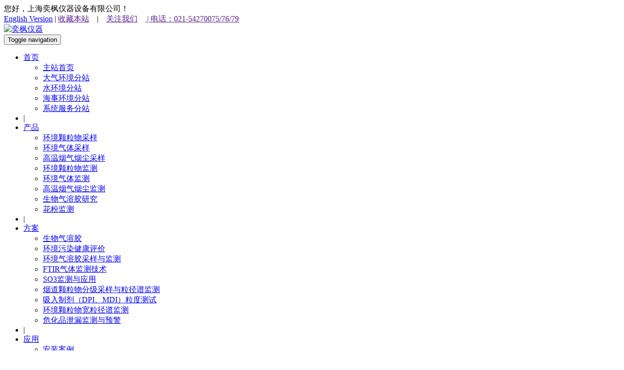

--- FILE ---
content_type: text/html
request_url: http://atmos.yi-win.com/html/news/message/
body_size: 9471
content:
<!DOCTYPE html>
<html lang="zh-CN">
	<head>
    <meta http-equiv="Content-Type" content="text/html; charset=UTF-8">
    <meta http-equiv="X-UA-Compatible" content="IE=edge">
    <meta name="viewport" content="width=device-width, initial-scale=1">
    <!-- 上述3个meta标签*必须*放在最前面，任何其他内容都*必须*跟随其后！ -->
    <meta name="keywords" content="大气环境 颗粒物监测  气体检测">
    <meta name="description" content="大气环境部销售大气环境中颗粒物气体测量相关设备">
	<meta name="baidu-site-verification" content="xOPgkDkdTO" />
	<meta name="msvalidate.01" content="699E751623A173FD5411BE2B1DB94C60" />      
    <title>产品快讯 - 大气环境部--奕枫仪器</title>
<!-- Bootstrap -->
        <!-- <link rel="stylesheet" href="http://apps.bdimg.com/libs/bootstrap/3.3.0/css/bootstrap.min.css">-->
		<link rel="stylesheet" type="text/css"  href="https://www2.yi-win.com/statics/css/yiwin/bootstrap.min.css" /> 
        <link rel="stylesheet" charset="utf-8" type="text/css" href="https://www2.yi-win.com/statics/css/yiwin/index.css" />
        <!-- <script src="https://apps.bdimg.com/libs/jquery/2.1.4/jquery.min.js"></script>-->
        <!-- <script src="http://apps.bdimg.com/libs/bootstrap/3.3.0/js/bootstrap.min.js"></script>-->
        <script src="https://www2.yi-win.com/statics/js/yiwin/jquery-2.1.0.js" type="text/javascript" charset="utf-8"></script> 
        <script src="https://www2.yi-win.com/statics/js/yiwin/bootstrap.min.js" type="text/javascript" charset="utf-8"></script> 
        <script src="https://www2.yi-win.com/statics/js/yiwin/index.js" type="text/javascript" charset="utf-8"></script>
	</head>
	<body>



<!--topbar-->
		<div class="topbar">
			 <div class="container">
			 	  <div class="row">
			 	  	  <div class="col-sm-6 xs-text-center">
			 	  	  	您好，上海奕枫仪器设备有限公司！
			 	  	  </div>
			 	  	  <div class="col-sm-6 text-right xs-text-center">
			 	  	  	<a href="http://en.yi-win.com/">English Version</a>   |   <a href="">收藏本站</a>　|　<a href="">关注我们</a>　<a href="">  | 电话：021-54270075/76/79
			 	  	  	</a>
			 	  	  </div>
			 	  </div>
			 </div>
		</div>
		
		
<!--header-->
		<div class="header">
			  <div class="container">
			  	 <a href="http://www.yi-win.com/" class="logo pull-left">
			 	  	  		<img src="https://www2.yi-win.com/statics/images/yiwin/logo.svg" alt="奕枫仪器" />

			  	 </a>
			  	 
			<div class="navbar-header">
			      <button class="navbar-toggle collapsed" type="button" data-toggle="collapse" data-target="#bs-navbar" aria-controls="bs-navbar" aria-expanded="false">
			        <span class="sr-only">Toggle navigation</span>
			        <span class="icon-bar"></span>
			        <span class="icon-bar"></span>
			        <span class="icon-bar"></span>
			      </button>
			</div>
			  	 

                                  <nav id="bs-navbar" class="collapse navbar-collapse pull-right">
                                      <ul class="nav navbar-nav">
                                         
								<li class="dropdown"><a href="https://atmos.yi-win.com" class="dropdown-toggle" data-toggle="dropdown" role="button" aria-haspopup="true" aria-expanded="false">首页<span class="caret"></span></a>
								
									<ul class="dropdown-menu">
									<li><a href="http://www.yi-win.com/" >主站首页</a></li>
									<li><a href="http://atmos.yi-win.com/" >大气环境分站</a></li>
									<li><a href="http://water.yi-win.com/" >水环境分站</a></li>
									<li><a href="http://maritime.yi-win.com/" >海事环境分站</a></li>
									<li><a href="http://yiwin.yi-win.com/">系统服务分站</a></li>
									</ul>
								</li>
                                                                <li class="line hidden-sm hidden-xs">|</li>

                                                                <li class="dropdown"><a href="https://atmos.yi-win.com/html/product/" class="dropdown-toggle" data-toggle="dropdown" role="button" aria-haspopup="true" aria-expanded="false">产品<span class="caret"></span></a><ul class="dropdown-menu"><li><a href="https://atmos.yi-win.com/html/product/aerosol_sampling/" alt="环境颗粒物采样">环境颗粒物采样</a></li><li><a href="https://atmos.yi-win.com/html/product/gas_sampling/" alt="环境气体采样">环境气体采样</a></li><li><a href="https://atmos.yi-win.com/html/product/stack_sampling/" alt="高温烟气烟尘采样">高温烟气烟尘采样</a></li><li><a href="https://atmos.yi-win.com/html/product/particle_monitor/" alt="环境颗粒物监测">环境颗粒物监测</a></li><li><a href="https://atmos.yi-win.com/html/product/gas_monitor/" alt="环境气体监测">环境气体监测</a></li><li><a href="https://atmos.yi-win.com/html/product/stack_monitor/" alt="高温烟气烟尘监测">高温烟气烟尘监测</a></li><li><a href="https://atmos.yi-win.com/html/product/biological_aerosol/" alt="生物气溶胶研究">生物气溶胶研究</a></li><li><a href="https://atmos.yi-win.com/html/product/Pollen_monitoring/" alt="花粉监测">花粉监测</a></li></ul></li>
                                                                <li class="line hidden-sm hidden-xs">|</li>
                                                                <li class="dropdown"><a href="https://atmos.yi-win.com/html/project/" class="dropdown-toggle" data-toggle="dropdown" role="button" aria-haspopup="true" aria-expanded="false">方案<span class="caret"></span></a><ul class="dropdown-menu"><li><a href="http://atmos.yi-win.com/special/bioaerosol" alt="生物气溶胶">生物气溶胶</a></li><li><a href="http://atmos.yi-win.com/special/health_risk_assessm/" alt="环境污染健康评价">环境污染健康评价</a></li><li><a href="http://atmos.yi-win.com/special/aerosol_sampler/" alt="环境气溶胶采样与监测">环境气溶胶采样与监测</a></li><li><a href="http://atmos.yi-win.com/special/Protea_FTIR/?pc_hash=DaGYVq" alt="FTIR气体监测技术">FTIR气体监测技术</a></li><li><a href="http://atmos.yi-win.com/special/pentol_SO3/?pc_hash=DaGYVq" alt="SO3监测与应用">SO3监测与应用</a></li><li><a href="http://atmos.yi-win.com/special/particle_count/?pc_hash=DaGYVq" alt="烟道颗粒物分级采样与粒径谱监测">烟道颗粒物分级采样与粒径谱监测</a></li><li><a href="http://atmos.yi-win.com/special/DPI_MDI/?pc_hash=DaGYVq" alt="吸入制剂（DPI、MDI）粒度测试">吸入制剂（DPI、MDI）粒度测试</a></li><li><a href="http://atmos.yi-win.com/special/Aerosol_Spectrometer/?pc_hash=DaGYVq" alt="环境颗粒物宽粒径谱监测">环境颗粒物宽粒径谱监测</a></li><li><a href="http://atmos.yi-win.com/special/chemical_leakage/?pc_hash=DaGYVq" alt="危化品泄漏监测与预警">危化品泄漏监测与预警</a></li></ul></li>
                                                                <li class="line hidden-sm hidden-xs">|</li>
                                                                <li class="dropdown"><a href="https://atmos.yi-win.com/html/application/" class="dropdown-toggle" data-toggle="dropdown" role="button" aria-haspopup="true" aria-expanded="false">应用<span class="caret"></span></a><ul class="dropdown-menu"><li><a href="https://atmos.yi-win.com/html/application/installation/" alt="安装案例">安装案例</a></li><li><a href="https://atmos.yi-win.com/html/application/paper/" alt="文献拾贝">文献拾贝</a></li><li><a href="https://atmos.yi-win.com/html/application/resource/" alt="资源共享">资源共享</a></li></ul></li>
                                                                <li class="line hidden-sm hidden-xs">|</li>
                                                                <li class="dropdown"><a href="https://atmos.yi-win.com/html/news/" class="dropdown-toggle" data-toggle="dropdown" role="button" aria-haspopup="true" aria-expanded="false">动态<span class="caret"></span></a><ul class="dropdown-menu"><li><a href="https://atmos.yi-win.com/html/news/company/" alt="公司新闻">公司新闻</a></li><li><a href="https://atmos.yi-win.com/html/news/industry/" alt="行业动态">行业动态</a></li><li><a href="https://atmos.yi-win.com/html/news/message/" alt="产品快讯">产品快讯</a></li><li><a href="https://atmos.yi-win.com/html/news/conference/" alt="会议会展">会议会展</a></li></ul></li>
                                                                <li class="line hidden-sm hidden-xs">|</li>
                                                                <li class="dropdown"><a href="https://atmos.yi-win.com/html/aboutus/" class="dropdown-toggle" data-toggle="dropdown" role="button" aria-haspopup="true" aria-expanded="false">关于我们<span class="caret"></span></a><ul class="dropdown-menu"><li><a href="https://atmos.yi-win.com/html/aboutus/contactus/" alt="联系我们">联系我们</a></li><li><a href="https://atmos.yi-win.com/html/aboutus/Introduction/" alt="公司介绍">公司介绍</a></li><li><a href="https://atmos.yi-win.com/html/aboutus/CopyrightAffirm/" alt="版权申明">版权申明</a></li></ul></li>
                                                                <li class="line hidden-sm hidden-xs">|</li>

					 </ul>
                                    </nav>
			  	 
 
			  </div>
		</div>
		
		
		
		
		<div id="carousel-example-generic" class="carousel slide" data-ride="carousel">
	  <!-- Indicators -->
	  <ol class="carousel-indicators">
	    <li data-target="#carousel-example-generic" data-slide-to="0" class="active"></li>
	    <li data-target="#carousel-example-generic" data-slide-to="1"></li>
	    <li data-target="#carousel-example-generic" data-slide-to="2"></li>
	  </ol>
	
	  <!-- Wrapper for slides -->
	  <div class="carousel-inner" role="listbox">
	    <div class="item active">
	      <img src="https://www2.yi-win.com/statics/images/yiwin/banner/11.jpg" alt="..." class="img-responsive center-block">
	      
	    </div>
	    <div class="item">
	      <img src="https://www2.yi-win.com/statics/images/yiwin/banner/12.jpg" alt="..." class="img-responsive center-block">
	     
	    </div>
	   <div class="item">
	      <img src="https://www2.yi-win.com/statics/images/yiwin/banner/13.jpg" alt="..." class="img-responsive center-block">
	    </div>
		 <div class="item">
	      <img src="https://www2.yi-win.com/statics/images/yiwin/banner/14.jpg" alt="..." class="img-responsive center-block">
	    </div>
		 <div class="item">
	      <img src="https://www2.yi-win.com/statics/images/yiwin/banner/15.jpg" alt="..." class="img-responsive center-block">
	    </div>
	  </div>
	
	  <!-- Controls -->
	  <a class="left carousel-control" href="#carousel-example-generic" role="button" data-slide="prev">
	    <span class="carousel-arr" aria-hidden="true" style="left:10px"><</span>
	    <span class="sr-only">Previous</span>
	  </a>
	  <a class="right carousel-control" href="#carousel-example-generic" role="button" data-slide="next">
	    <span class="carousel-arr" aria-hidden="true" style="right:10px">></span>
	    <span class="sr-only">Next</span>
	  </a>
	</div>
		


		<!--栏目列表部分-->		
		
		<div class="column">
			 <div class="container">
			 	  <div class="row">
			 	  	  <div class="col-sm-8">
			 	  	  		
			 	  	  			<div class="news-list2 column-news-list border">
											<div class="container-fluid">
												 <div class="row">
												 	 
																										                                                                                                          <div class="col-xs-12">
                                                                                                                         <div class="media">
                                                                                                                                  <div class="media-left">
                                                                                                                                    <a href="https://atmos.yi-win.com/html/news/message/223.html"><img class="media-object img" src="https://www2.yi-win.com/uploadfile/2025/1209/20251209114054392.jpg" title="【应用】Aeris中红外激光气体分析仪在多气体测量中的应用" ></a>
                                                                                                                                  </div>
                                                                                                                                  <div class="media-body">
                                                                                                                                   <h4 class="media-heading"><a href="https://atmos.yi-win.com/html/news/message/223.html" title="【应用】Aeris中红外激光气体分析仪在多气体测量中的应用">【应用】Aeris中红外激光气体分析仪在多气体测量中的应用</a></h4>
                                                                                                                                    <p class="ddd3">
                                                                                                                                        污泥贮存不仅是 CH₄ 的主要来源，也可能是此前被低估的 N₂O 重要来源，导致基于排放因子（IPCC Tier 1、瑞典 Tier 2）的清单估算在多数厂站显著偏低。                                                                                                                                    </p>
                                                                                                                                  </div>
                                                                                                                                </div>
                                                                                                          </div>
													                                                                                                          <div class="col-xs-12">
                                                                                                                         <div class="media">
                                                                                                                                  <div class="media-left">
                                                                                                                                    <a href="https://atmos.yi-win.com/html/news/message/222.html"><img class="media-object img" src="https://www2.yi-win.com/uploadfile/2025/1114/20251114100632183.png" title="【应用】基于移动与涡度协方差监测大阪都市区的甲烷排放" ></a>
                                                                                                                                  </div>
                                                                                                                                  <div class="media-body">
                                                                                                                                   <h4 class="media-heading"><a href="https://atmos.yi-win.com/html/news/message/222.html" title="【应用】基于移动与涡度协方差监测大阪都市区的甲烷排放">【应用】基于移动与涡度协方差监测大阪都市区的甲烷排放</a></h4>
                                                                                                                                    <p class="ddd3">
                                                                                                                                        高致病性禽流感病毒（HPAIV）已成为对家禽业和野生动物多样性构成严重威胁的重要病原体。                                                                                                                                    </p>
                                                                                                                                  </div>
                                                                                                                                </div>
                                                                                                          </div>
													                                                                                                          <div class="col-xs-12">
                                                                                                                         <div class="media">
                                                                                                                                  <div class="media-left">
                                                                                                                                    <a href="https://atmos.yi-win.com/html/news/message/218.html"><img class="media-object img" src="https://www2.yi-win.com/statics/images/yiwin/nopic.png" title="【应用】夏季不同类型亚寒带湖泊温室气体通量研究"></a>
                                                                                                                                  </div>
                                                                                                                                  <div class="media-body">
                                                                                                                                   <h4 class="media-heading"><a href="https://atmos.yi-win.com/html/news/message/218.html" title="【应用】夏季不同类型亚寒带湖泊温室气体通量研究">【应用】夏季不同类型亚寒带湖泊温室气体通量研究</a></h4>
                                                                                                                                    <p class="ddd3">
                                                                                                                                        研究的主要目标是：1）量化不同类型湖泊夏季的GHG通量；2）评估湖泊理化因子对通量的影响；3）识别不同湖泊在碳排放格局中的角色和机制差异。                                                                                                                                    </p>
                                                                                                                                  </div>
                                                                                                                                </div>
                                                                                                          </div>
													                                                                                                          <div class="col-xs-12">
                                                                                                                         <div class="media">
                                                                                                                                  <div class="media-left">
                                                                                                                                    <a href=""><img class="media-object img" src="https://www2.yi-win.com/uploadfile/2025/0320/20250320091450294.png" title="【应用】Digitel大流量采样器助力萨拉热窝空气污染深度监测" ></a>
                                                                                                                                  </div>
                                                                                                                                  <div class="media-body">
                                                                                                                                   <h4 class="media-heading"><a href="" title="【应用】Digitel大流量采样器助力萨拉热窝空气污染深度监测">【应用】Digitel大流量采样器助力萨拉热窝空气污染深度监测</a></h4>
                                                                                                                                    <p class="ddd3">
                                                                                                                                        背景介绍近年来，萨拉热窝州乃至整个波黑地区的空气质量问题日益严峻，尤其在冬季供暖期，由于燃烧固体燃料和液体燃料（如木材、煤炭、重油                                                                                                                                    </p>
                                                                                                                                  </div>
                                                                                                                                </div>
                                                                                                          </div>
													                                                                                                          <div class="col-xs-12">
                                                                                                                         <div class="media">
                                                                                                                                  <div class="media-left">
                                                                                                                                    <a href="https://atmos.yi-win.com/html/news/message/214.html"><img class="media-object img" src="https://www2.yi-win.com/uploadfile/2025/0305/20250305044523881.png" title="【应用】改进营养贫乏生态系统中 N₂O 通量箱测量技术" ></a>
                                                                                                                                  </div>
                                                                                                                                  <div class="media-body">
                                                                                                                                   <h4 class="media-heading"><a href="https://atmos.yi-win.com/html/news/message/214.html" title="【应用】改进营养贫乏生态系统中 N₂O 通量箱测量技术">【应用】改进营养贫乏生态系统中 N₂O 通量箱测量技术</a></h4>
                                                                                                                                    <p class="ddd3">
                                                                                                                                        来自德国马克普朗克研究所的科学家成功构建了一套以Aeris MIRA Ultra N₂O CO₂ 分析仪为核心的N₂O 通量测量系统。Aeris MIRA Ultra N₂O CO₂ 分析仪凭借其采用中红外激光吸收光谱技术、具有极高的                                                                                                                                    </p>
                                                                                                                                  </div>
                                                                                                                                </div>
                                                                                                          </div>
													                                                                                                          <div class="col-xs-12">
                                                                                                                         <div class="media">
                                                                                                                                  <div class="media-left">
                                                                                                                                    <a href="https://atmos.yi-win.com/html/news/message/213.html"><img class="media-object img" src="https://www2.yi-win.com/uploadfile/2025/0303/20250303044355983.png" title="【应用】基于移动与涡度协方差监测大阪都市区的甲烷排放" ></a>
                                                                                                                                  </div>
                                                                                                                                  <div class="media-body">
                                                                                                                                   <h4 class="media-heading"><a href="https://atmos.yi-win.com/html/news/message/213.html" title="【应用】基于移动与涡度协方差监测大阪都市区的甲烷排放">【应用】基于移动与涡度协方差监测大阪都市区的甲烷排放</a></h4>
                                                                                                                                    <p class="ddd3">
                                                                                                                                        城市作为温室气体的重要排放源，其甲烷（CH₄）排放对短期气候变化具有突出的影响，因其 20 年全球变暖潜力约为二氧化碳的 84 倍。                                                                                                                                    </p>
                                                                                                                                  </div>
                                                                                                                                </div>
                                                                                                          </div>
													                                                                                                          <div class="col-xs-12">
                                                                                                                         <div class="media">
                                                                                                                                  <div class="media-left">
                                                                                                                                    <a href="https://atmos.yi-win.com/html/news/message/210.html"><img class="media-object img" src="https://www2.yi-win.com/uploadfile/2025/0214/1739520301189924.jpg" title="【应用】 Coriolis µ收集、提取空气中TNA" ></a>
                                                                                                                                  </div>
                                                                                                                                  <div class="media-body">
                                                                                                                                   <h4 class="media-heading"><a href="https://atmos.yi-win.com/html/news/message/210.html" title="【应用】 Coriolis µ收集、提取空气中TNA">【应用】 Coriolis µ收集、提取空气中TNA</a></h4>
                                                                                                                                    <p class="ddd3">
                                                                                                                                        研究的目标是展示这一工作流程的有效性，包括Coriolis μ空气采样器用于空气采样，以及Maxwell®系统用于大体积空气样本中的核酸纯化，适用于环境和病原体检测场景。                                                                                                                                    </p>
                                                                                                                                  </div>
                                                                                                                                </div>
                                                                                                          </div>
													                                                                                                          <div class="col-xs-12">
                                                                                                                         <div class="media">
                                                                                                                                  <div class="media-left">
                                                                                                                                    <a href="https://atmos.yi-win.com/html/news/message/209.html"><img class="media-object img" src="https://www2.yi-win.com/uploadfile/2024/1224/20241224022730604.jpg" title="【应用】 Bettair 使用AI辅助模拟城市中风流和气体扩散" ></a>
                                                                                                                                  </div>
                                                                                                                                  <div class="media-body">
                                                                                                                                   <h4 class="media-heading"><a href="https://atmos.yi-win.com/html/news/message/209.html" title="【应用】 Bettair 使用AI辅助模拟城市中风流和气体扩散">【应用】 Bettair 使用AI辅助模拟城市中风流和气体扩散</a></h4>
                                                                                                                                    <p class="ddd3">
                                                                                                                                        Bettair与巴塞罗那超级计算中心合作，使用Bettair提供的低成本空气质量检测仪，降低城市环境中空气质量模拟的计算成本，获得经济实惠、准确先进的实时空气质量建模工具。                                                                                                                                    </p>
                                                                                                                                  </div>
                                                                                                                                </div>
                                                                                                          </div>
													                                                                                                          <div class="col-xs-12">
                                                                                                                         <div class="media">
                                                                                                                                  <div class="media-left">
                                                                                                                                    <a href="http://www.yi-win.com/html/news/message/301.html"><img class="media-object img" src="http://www2.yi-win.com/uploadfile/2021/0816/0.png" title="【应用】复杂工业区附近的总 p-PAH 水平：评估排放源影响的" ></a>
                                                                                                                                  </div>
                                                                                                                                  <div class="media-body">
                                                                                                                                   <h4 class="media-heading"><a href="http://www.yi-win.com/html/news/message/301.html" title="【应用】复杂工业区附近的总 p-PAH 水平：评估排放源影响的">【应用】复杂工业区附近的总 p-PAH 水平：评估排放源影响的</a></h4>
                                                                                                                                    <p class="ddd3">
                                                                                                                                        　                                                                                                                                    </p>
                                                                                                                                  </div>
                                                                                                                                </div>
                                                                                                          </div>
													                                                                                                          <div class="col-xs-12">
                                                                                                                         <div class="media">
                                                                                                                                  <div class="media-left">
                                                                                                                                    <a href="http://www.yi-win.com/html/news/message/300.html"><img class="media-object img" src="http://www2.yi-win.com/uploadfile/2021/0709/000.png" title="【应用】大气中甲烷基线浓度及来源调查" ></a>
                                                                                                                                  </div>
                                                                                                                                  <div class="media-body">
                                                                                                                                   <h4 class="media-heading"><a href="http://www.yi-win.com/html/news/message/300.html" title="【应用】大气中甲烷基线浓度及来源调查">【应用】大气中甲烷基线浓度及来源调查</a></h4>
                                                                                                                                    <p class="ddd3">
                                                                                                                                        温室气体的自然和人为来源的表征和量化源于对气候变化的高度认识以及对适当温室气体核算的需要（IPCC，2008年）。建立一个大气条件的基线，便于对未来可能发生的任何变化进行适当的监测                                                                                                                                    </p>
                                                                                                                                  </div>
                                                                                                                                </div>
                                                                                                          </div>
													                                                                                                          <div class="col-xs-12">
                                                                                                                         <div class="media">
                                                                                                                                  <div class="media-left">
                                                                                                                                    <a href="http://www.yi-win.com/html/news/message/297.html"><img class="media-object img" src="http://www2.yi-win.com/uploadfile/2021/0607/0.png" title="【应用】复杂工业区的空气污染源进行表征和定位" ></a>
                                                                                                                                  </div>
                                                                                                                                  <div class="media-body">
                                                                                                                                   <h4 class="media-heading"><a href="http://www.yi-win.com/html/news/message/297.html" title="【应用】复杂工业区的空气污染源进行表征和定位">【应用】复杂工业区的空气污染源进行表征和定位</a></h4>
                                                                                                                                    <p class="ddd3">
                                                                                                                                        现场研究证明了使用多路径OP-FTIR测量的可行性，结合统计模型（PCA）的风向数据可以成功地确定复杂工业区的主要排放源。                                                                                                                                    </p>
                                                                                                                                  </div>
                                                                                                                                </div>
                                                                                                          </div>
													                                                                                                          <div class="col-xs-12">
                                                                                                                         <div class="media">
                                                                                                                                  <div class="media-left">
                                                                                                                                    <a href="http://www.yi-win.com/html/news/message/296.html"><img class="media-object img" src="http://www2.yi-win.com/uploadfile/2021/0601/12123.png" title="【应用】SO3分析仪火电厂烟气测试报告" ></a>
                                                                                                                                  </div>
                                                                                                                                  <div class="media-body">
                                                                                                                                   <h4 class="media-heading"><a href="http://www.yi-win.com/html/news/message/296.html" title="【应用】SO3分析仪火电厂烟气测试报告">【应用】SO3分析仪火电厂烟气测试报告</a></h4>
                                                                                                                                    <p class="ddd3">
                                                                                                                                        测量烟气SO3的浓度对于估算酸露点和控制下游设备的腐蚀非常重要。由于SO3是高反应性气体，其浓度通常比SO2的浓度低两个数量级，因此SO3的测量一直以来都是一个难题。                                                                                                                                    </p>
                                                                                                                                  </div>
                                                                                                                                </div>
                                                                                                          </div>
																																						 </div>
											</div>
											<div class="text-center"><ul class="pagination"> <li><a href="/html/news/message/index.html" >上一页</a></li> <li class="disabled"><a>1</a></li><li> <a href="/html/news/message/index_2.html">2</a></li> <li> <a href="/html/news/message/index_2.html" >下一页</a></li></ul></div>
									  </div>
				
			 	  	  		
			 	  	  </div>
<!--sidebar begin-->
			 	  	  <div class="col-sm-4">

<!--news category-->
                                                        <div class="product-sort border">
                                                                        <h3>
                                                                                动态
                                                                        </h3>
                                                                <div class="panel-group" id="accordion">


                                                                                          <div class="panel panel-blue">
                                                                                            <div class="panel-heading ">
                                                                                              <h4 class="panel-title">
                                                                                                <a  href="https://atmos.yi-win.com/html/news/company/" title="公司新闻">
                                                                                                 公司新闻                                                                                                </a>
                                                                                              </h4>
                                                                                            </div>
                                                                                          </div>
																</div>
                                                                <div class="panel-group" id="accordion">


                                                                                          <div class="panel panel-blue">
                                                                                            <div class="panel-heading ">
                                                                                              <h4 class="panel-title">
                                                                                                <a  href="https://atmos.yi-win.com/html/news/industry/" title="行业动态">
                                                                                                 行业动态                                                                                                </a>
                                                                                              </h4>
                                                                                            </div>
                                                                                          </div>
																</div>
                                                                <div class="panel-group" id="accordion">


                                                                                          <div class="panel panel-blue">
                                                                                            <div class="panel-heading ">
                                                                                              <h4 class="panel-title">
                                                                                                <a  href="https://atmos.yi-win.com/html/news/message/" title="产品快讯">
                                                                                                 产品快讯                                                                                                </a>
                                                                                              </h4>
                                                                                            </div>
                                                                                          </div>
																</div>
                                                                <div class="panel-group" id="accordion">


                                                                                          <div class="panel panel-blue">
                                                                                            <div class="panel-heading ">
                                                                                              <h4 class="panel-title">
                                                                                                <a  href="https://atmos.yi-win.com/html/news/conference/" title="会议会展">
                                                                                                 会议会展                                                                                                </a>
                                                                                              </h4>
                                                                                            </div>
                                                                                          </div>
																</div>
	
                                                        </div>

<!--product category-->
                                                        <div class="product-sort border">
                                                                        <h3>
                                                                                产品分类
                                                                        </h3>
                                                                <div class="panel-group" id="accordion">


                                                                                          <div class="panel panel-blue">
                                                                                            <div class="panel-heading ">
                                                                                              <h4 class="panel-title">
                                                                                                <a  href="https://atmos.yi-win.com/html/product/aerosol_sampling/" title="环境颗粒物采样">
                                                                                                 环境颗粒物采样                                                                                                </a>
                                                                                              </h4>
                                                                                            </div>
                                                                                          </div>
																</div>
                                                                <div class="panel-group" id="accordion">


                                                                                          <div class="panel panel-blue">
                                                                                            <div class="panel-heading ">
                                                                                              <h4 class="panel-title">
                                                                                                <a  href="https://atmos.yi-win.com/html/product/gas_sampling/" title="环境气体采样">
                                                                                                 环境气体采样                                                                                                </a>
                                                                                              </h4>
                                                                                            </div>
                                                                                          </div>
																</div>
                                                                <div class="panel-group" id="accordion">


                                                                                          <div class="panel panel-blue">
                                                                                            <div class="panel-heading ">
                                                                                              <h4 class="panel-title">
                                                                                                <a  href="https://atmos.yi-win.com/html/product/stack_sampling/" title="高温烟气烟尘采样">
                                                                                                 高温烟气烟尘采样                                                                                                </a>
                                                                                              </h4>
                                                                                            </div>
                                                                                          </div>
																</div>
                                                                <div class="panel-group" id="accordion">


                                                                                          <div class="panel panel-blue">
                                                                                            <div class="panel-heading ">
                                                                                              <h4 class="panel-title">
                                                                                                <a  href="https://atmos.yi-win.com/html/product/particle_monitor/" title="环境颗粒物监测">
                                                                                                 环境颗粒物监测                                                                                                </a>
                                                                                              </h4>
                                                                                            </div>
                                                                                          </div>
																</div>
                                                                <div class="panel-group" id="accordion">


                                                                                          <div class="panel panel-blue">
                                                                                            <div class="panel-heading ">
                                                                                              <h4 class="panel-title">
                                                                                                <a  href="https://atmos.yi-win.com/html/product/gas_monitor/" title="环境气体监测">
                                                                                                 环境气体监测                                                                                                </a>
                                                                                              </h4>
                                                                                            </div>
                                                                                          </div>
																</div>
                                                                <div class="panel-group" id="accordion">


                                                                                          <div class="panel panel-blue">
                                                                                            <div class="panel-heading ">
                                                                                              <h4 class="panel-title">
                                                                                                <a  href="https://atmos.yi-win.com/html/product/stack_monitor/" title="高温烟气烟尘监测">
                                                                                                 高温烟气烟尘监测                                                                                                </a>
                                                                                              </h4>
                                                                                            </div>
                                                                                          </div>
																</div>
                                                                <div class="panel-group" id="accordion">


                                                                                          <div class="panel panel-blue">
                                                                                            <div class="panel-heading ">
                                                                                              <h4 class="panel-title">
                                                                                                <a  href="https://atmos.yi-win.com/html/product/biological_aerosol/" title="生物气溶胶研究">
                                                                                                 生物气溶胶研究                                                                                                </a>
                                                                                              </h4>
                                                                                            </div>
                                                                                          </div>
																</div>
                                                                <div class="panel-group" id="accordion">


                                                                                          <div class="panel panel-blue">
                                                                                            <div class="panel-heading ">
                                                                                              <h4 class="panel-title">
                                                                                                <a  href="https://atmos.yi-win.com/html/product/Pollen_monitoring/" title="花粉监测">
                                                                                                 花粉监测                                                                                                </a>
                                                                                              </h4>
                                                                                            </div>
                                                                                          </div>
																</div>
	
                                                        </div>

<!--project category-->
                                                        <div class="product-sort border">
                                                                        <h3>
                                                                                解决方案
                                                                        </h3>
                                                                <div class="panel-group" id="accordion">


                                                                                          <div class="panel panel-blue">
                                                                                            <div class="panel-heading ">
                                                                                              <h4 class="panel-title">
                                                                                                <a  href="http://atmos.yi-win.com/special/bioaerosol" title="生物气溶胶">
                                                                                                 生物气溶胶                                                                                                </a>
                                                                                              </h4>
                                                                                            </div>
                                                                                          </div>
																</div>
                                                                <div class="panel-group" id="accordion">


                                                                                          <div class="panel panel-blue">
                                                                                            <div class="panel-heading ">
                                                                                              <h4 class="panel-title">
                                                                                                <a  href="http://atmos.yi-win.com/special/health_risk_assessm/" title="环境污染健康评价">
                                                                                                 环境污染健康评价                                                                                                </a>
                                                                                              </h4>
                                                                                            </div>
                                                                                          </div>
																</div>
                                                                <div class="panel-group" id="accordion">


                                                                                          <div class="panel panel-blue">
                                                                                            <div class="panel-heading ">
                                                                                              <h4 class="panel-title">
                                                                                                <a  href="http://atmos.yi-win.com/special/aerosol_sampler/" title="环境气溶胶采样与监测">
                                                                                                 环境气溶胶采样与监测                                                                                                </a>
                                                                                              </h4>
                                                                                            </div>
                                                                                          </div>
																</div>
                                                                <div class="panel-group" id="accordion">


                                                                                          <div class="panel panel-blue">
                                                                                            <div class="panel-heading ">
                                                                                              <h4 class="panel-title">
                                                                                                <a  href="http://atmos.yi-win.com/special/Protea_FTIR/?pc_hash=DaGYVq" title="FTIR气体监测技术">
                                                                                                 FTIR气体监测技术                                                                                                </a>
                                                                                              </h4>
                                                                                            </div>
                                                                                          </div>
																</div>
                                                                <div class="panel-group" id="accordion">


                                                                                          <div class="panel panel-blue">
                                                                                            <div class="panel-heading ">
                                                                                              <h4 class="panel-title">
                                                                                                <a  href="http://atmos.yi-win.com/special/pentol_SO3/?pc_hash=DaGYVq" title="SO3监测与应用">
                                                                                                 SO3监测与应用                                                                                                </a>
                                                                                              </h4>
                                                                                            </div>
                                                                                          </div>
																</div>
                                                                <div class="panel-group" id="accordion">


                                                                                          <div class="panel panel-blue">
                                                                                            <div class="panel-heading ">
                                                                                              <h4 class="panel-title">
                                                                                                <a  href="http://atmos.yi-win.com/special/particle_count/?pc_hash=DaGYVq" title="烟道颗粒物分级采样与粒径谱监测">
                                                                                                 烟道颗粒物分级采样与粒径谱监测                                                                                                </a>
                                                                                              </h4>
                                                                                            </div>
                                                                                          </div>
																</div>
                                                                <div class="panel-group" id="accordion">


                                                                                          <div class="panel panel-blue">
                                                                                            <div class="panel-heading ">
                                                                                              <h4 class="panel-title">
                                                                                                <a  href="http://atmos.yi-win.com/special/DPI_MDI/?pc_hash=DaGYVq" title="吸入制剂（DPI、MDI）粒度测试">
                                                                                                 吸入制剂（DPI、MDI）粒度测试                                                                                                </a>
                                                                                              </h4>
                                                                                            </div>
                                                                                          </div>
																</div>
                                                                <div class="panel-group" id="accordion">


                                                                                          <div class="panel panel-blue">
                                                                                            <div class="panel-heading ">
                                                                                              <h4 class="panel-title">
                                                                                                <a  href="http://atmos.yi-win.com/special/Aerosol_Spectrometer/?pc_hash=DaGYVq" title="环境颗粒物宽粒径谱监测">
                                                                                                 环境颗粒物宽粒径谱监测                                                                                                </a>
                                                                                              </h4>
                                                                                            </div>
                                                                                          </div>
																</div>
                                                                <div class="panel-group" id="accordion">


                                                                                          <div class="panel panel-blue">
                                                                                            <div class="panel-heading ">
                                                                                              <h4 class="panel-title">
                                                                                                <a  href="http://atmos.yi-win.com/special/chemical_leakage/?pc_hash=DaGYVq" title="危化品泄漏监测与预警">
                                                                                                 危化品泄漏监测与预警                                                                                                </a>
                                                                                              </h4>
                                                                                            </div>
                                                                                          </div>
																</div>
																
                                                        </div>

<!--application category-->
                                                        <div class="product-sort border">
                                                                        <h3>
                                                                                产品应用
                                                                        </h3>
                                                                <div class="panel-group" id="accordion">


                                                                                          <div class="panel panel-blue">
                                                                                            <div class="panel-heading ">
                                                                                              <h4 class="panel-title">
                                                                                                <a  href="https://atmos.yi-win.com/html/application/installation/" title="安装案例">
                                                                                                 安装案例                                                                                                </a>
                                                                                              </h4>
                                                                                            </div>
                                                                                          </div>
																</div>
                                                                <div class="panel-group" id="accordion">


                                                                                          <div class="panel panel-blue">
                                                                                            <div class="panel-heading ">
                                                                                              <h4 class="panel-title">
                                                                                                <a  href="https://atmos.yi-win.com/html/application/paper/" title="文献拾贝">
                                                                                                 文献拾贝                                                                                                </a>
                                                                                              </h4>
                                                                                            </div>
                                                                                          </div>
																</div>
                                                                <div class="panel-group" id="accordion">


                                                                                          <div class="panel panel-blue">
                                                                                            <div class="panel-heading ">
                                                                                              <h4 class="panel-title">
                                                                                                <a  href="https://atmos.yi-win.com/html/application/resource/" title="资源共享">
                                                                                                 资源共享                                                                                                </a>
                                                                                              </h4>
                                                                                            </div>
                                                                                          </div>
																</div>
	
																</div>
                                                        </div>

			 	  	  </div>
<!--sidebar end-->
			 	  </div>
			 </div>
		</div>
	 
		
		
		
		


<!--footer-->
<div class="footer">
<div class="container">
<div class="row">

<div class="col-md-2">
<h3>关于我们</h3>
<ul class="list-unstyled">
<li><a href="http://www.yi-win.com/">首页</a></li>
<li><a href="http://www.yi-win.com/html/news">动态</a></li>
<li><a href="http://www.yi-win.com/html/product">产品 </a></li>
<li><a href="http://www.yi-win.com/html/project">方案 </a></li>
<li><a href="http://www.yi-win.com/html/appliaction">应用  </a></li>
<li><a href="http://www.yi-win.com/html/aboutus">关于我们</a></li>
</ul>

<div>&nbsp;</div>
<div ><img alt="" class="img-responsive center-block" src="http://www2.yi-win.com/statics/images/yiwin/360x60.png" />
</div>
</div>



<div class="col-md-8">
<h3>联系我们</h3>
<div >
<div class="row">
<div class="col-sm-6">
<ul class="list-unstyled">
<li><strong>上海总部：</strong> </li>
<li>上海市闵行区秀文路898号西子国际中心5号楼706室 </li>
<li>电话：021-54270075/76/79   &nbsp;&nbsp; 18721135227 </li>

<li><strong>北京分部：</strong> </li>
<li> 北京市海淀区上地三街9号金隅嘉华大厦F座1805室 </li>
<li>电话： 010-60609523   &nbsp;&nbsp; 13121367495 </li> 

<li><strong> 武汉分部：</strong> </li>
<li> 武汉洪山区文治街32号武昌府二期西区5号B座1206室  </li>
<li>电话：027-87617570 &nbsp;&nbsp; 18721128037 </li> 
</ul>
</div>

<div class="col-sm-6">
<ul class="list-unstyled">
<li><strong>广州分部：</strong> </li>
<li> 广州天河区侨林街39号中旅商务大厦1209室  </li>
<li>电话： 18721127097 </li>

<li><strong> 成都分部：</strong> </li>
<li> 成都市郫都区红佳东路8号名城大厦1002室  </li>
<li>电话： 13391319061 </li> 

<li><strong> 南京分部：</strong> </li>
<li> 南京市玄武区紫金墨香苑05幢2-1401室  </li>
<li>电话： 18721131397</li> 

 </ul>
</div>

</div>                                      
</div>
</div>

<div class="col-md-2">
<h3>合作厂商</h3>
<ul class="list-unstyled">
<li><a href="http://www.yi-win.com" title="德国Trios公司">德国Trios公司</a></li>
<li><a href="http://www.yi-win.com" title="英国CTG公司">英国CTG公司</a></li>
<li><a href="http://www.yi-win.com" title="澳大利亚In-situ Marine公司"> 澳大利亚In-situ Marine</a></li>
<li><a href="http://www.yi-win.com" title="德国Grimm公司">德国Grimm公司</a></li>
<li><a href="http://www.yi-win.com" title="德国Pentol公司">德国Pentol公司</a></li>
<li><a href="http://www.yi-win.com" title="瑞士Digitel公司">瑞士Digitel公司</a></li>
<li><a href="http://www.yi-win.com" title="法国Bertin公司">法国Bertin公司</a></li>
<li><a href="http://www.yi-win.com" title="美国Tisch公司">美国Tisch公司</a></li>
<li><a href="http://www.yi-win.com" title="美国Aeris公司">美国Aeris公司</a></li>												
</ul>
<div>&nbsp;</div>
</div>
</div>
</div>
</div>


<div class="copyright">
<p>上海奕枫仪器设备有限公司 &nbsp;&nbsp;&nbsp;&nbsp;&nbsp;CopyRight 2009-2019 All Rights Reserved.&nbsp;&nbsp;&nbsp;&nbsp;&nbsp; 沪ICP备07031178号</p>
</div>


<!--
<script>
function getUrlParameter(name) {
name = name.replace(/[\[]/, '\\[').replace(/[\]]/, '\\]');
var regex = new RegExp('[\\?&]' + name + '=([^&#]*)');
var results = regex.exec(location.search);
return results === null ? '' : 
decodeURIComponent(results[1].replace(/\+/g, ' '));
};


(function(w,d,t,u,n,a,m){w['MauticTrackingObject']=n;
w[n]=w[n]||function(){(w[n].q=w[n].q||[]).push(arguments)},a=d.createElement(t),
m=d.getElementsByTagName(t)[0];a.async=1;a.src=u;m.parentNode.insertBefore(a,m)
})(window,document,'script','http://marketing.yi-win.com/mtc.js','mt');

var email     = getUrlParameter('email');
var company  = getUrlParameter('company');
var tags  = getUrlParameter('tags');
var salesman  = getUrlParameter('salesman');
if(email !== ''){
mt('send', 'pageview', {email: email, company: company, tags: tags, salesman:salesman });
} else {
mt('send', 'pageview');
}
</script>
-->

